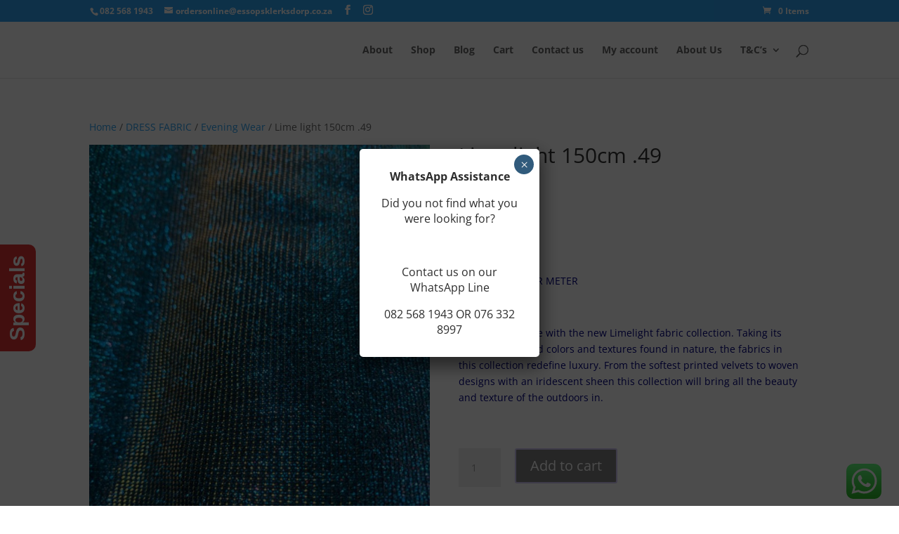

--- FILE ---
content_type: text/html; charset=utf-8
request_url: https://www.google.com/recaptcha/api2/anchor?ar=1&k=6Lf4BOUZAAAAAEWUZbHxQrXaooDfIRXopD5qAluL&co=aHR0cHM6Ly9lc3NvcHNrbGQuY28uemE6NDQz&hl=en&v=PoyoqOPhxBO7pBk68S4YbpHZ&size=invisible&anchor-ms=20000&execute-ms=30000&cb=rvu3icx6yy6b
body_size: 48784
content:
<!DOCTYPE HTML><html dir="ltr" lang="en"><head><meta http-equiv="Content-Type" content="text/html; charset=UTF-8">
<meta http-equiv="X-UA-Compatible" content="IE=edge">
<title>reCAPTCHA</title>
<style type="text/css">
/* cyrillic-ext */
@font-face {
  font-family: 'Roboto';
  font-style: normal;
  font-weight: 400;
  font-stretch: 100%;
  src: url(//fonts.gstatic.com/s/roboto/v48/KFO7CnqEu92Fr1ME7kSn66aGLdTylUAMa3GUBHMdazTgWw.woff2) format('woff2');
  unicode-range: U+0460-052F, U+1C80-1C8A, U+20B4, U+2DE0-2DFF, U+A640-A69F, U+FE2E-FE2F;
}
/* cyrillic */
@font-face {
  font-family: 'Roboto';
  font-style: normal;
  font-weight: 400;
  font-stretch: 100%;
  src: url(//fonts.gstatic.com/s/roboto/v48/KFO7CnqEu92Fr1ME7kSn66aGLdTylUAMa3iUBHMdazTgWw.woff2) format('woff2');
  unicode-range: U+0301, U+0400-045F, U+0490-0491, U+04B0-04B1, U+2116;
}
/* greek-ext */
@font-face {
  font-family: 'Roboto';
  font-style: normal;
  font-weight: 400;
  font-stretch: 100%;
  src: url(//fonts.gstatic.com/s/roboto/v48/KFO7CnqEu92Fr1ME7kSn66aGLdTylUAMa3CUBHMdazTgWw.woff2) format('woff2');
  unicode-range: U+1F00-1FFF;
}
/* greek */
@font-face {
  font-family: 'Roboto';
  font-style: normal;
  font-weight: 400;
  font-stretch: 100%;
  src: url(//fonts.gstatic.com/s/roboto/v48/KFO7CnqEu92Fr1ME7kSn66aGLdTylUAMa3-UBHMdazTgWw.woff2) format('woff2');
  unicode-range: U+0370-0377, U+037A-037F, U+0384-038A, U+038C, U+038E-03A1, U+03A3-03FF;
}
/* math */
@font-face {
  font-family: 'Roboto';
  font-style: normal;
  font-weight: 400;
  font-stretch: 100%;
  src: url(//fonts.gstatic.com/s/roboto/v48/KFO7CnqEu92Fr1ME7kSn66aGLdTylUAMawCUBHMdazTgWw.woff2) format('woff2');
  unicode-range: U+0302-0303, U+0305, U+0307-0308, U+0310, U+0312, U+0315, U+031A, U+0326-0327, U+032C, U+032F-0330, U+0332-0333, U+0338, U+033A, U+0346, U+034D, U+0391-03A1, U+03A3-03A9, U+03B1-03C9, U+03D1, U+03D5-03D6, U+03F0-03F1, U+03F4-03F5, U+2016-2017, U+2034-2038, U+203C, U+2040, U+2043, U+2047, U+2050, U+2057, U+205F, U+2070-2071, U+2074-208E, U+2090-209C, U+20D0-20DC, U+20E1, U+20E5-20EF, U+2100-2112, U+2114-2115, U+2117-2121, U+2123-214F, U+2190, U+2192, U+2194-21AE, U+21B0-21E5, U+21F1-21F2, U+21F4-2211, U+2213-2214, U+2216-22FF, U+2308-230B, U+2310, U+2319, U+231C-2321, U+2336-237A, U+237C, U+2395, U+239B-23B7, U+23D0, U+23DC-23E1, U+2474-2475, U+25AF, U+25B3, U+25B7, U+25BD, U+25C1, U+25CA, U+25CC, U+25FB, U+266D-266F, U+27C0-27FF, U+2900-2AFF, U+2B0E-2B11, U+2B30-2B4C, U+2BFE, U+3030, U+FF5B, U+FF5D, U+1D400-1D7FF, U+1EE00-1EEFF;
}
/* symbols */
@font-face {
  font-family: 'Roboto';
  font-style: normal;
  font-weight: 400;
  font-stretch: 100%;
  src: url(//fonts.gstatic.com/s/roboto/v48/KFO7CnqEu92Fr1ME7kSn66aGLdTylUAMaxKUBHMdazTgWw.woff2) format('woff2');
  unicode-range: U+0001-000C, U+000E-001F, U+007F-009F, U+20DD-20E0, U+20E2-20E4, U+2150-218F, U+2190, U+2192, U+2194-2199, U+21AF, U+21E6-21F0, U+21F3, U+2218-2219, U+2299, U+22C4-22C6, U+2300-243F, U+2440-244A, U+2460-24FF, U+25A0-27BF, U+2800-28FF, U+2921-2922, U+2981, U+29BF, U+29EB, U+2B00-2BFF, U+4DC0-4DFF, U+FFF9-FFFB, U+10140-1018E, U+10190-1019C, U+101A0, U+101D0-101FD, U+102E0-102FB, U+10E60-10E7E, U+1D2C0-1D2D3, U+1D2E0-1D37F, U+1F000-1F0FF, U+1F100-1F1AD, U+1F1E6-1F1FF, U+1F30D-1F30F, U+1F315, U+1F31C, U+1F31E, U+1F320-1F32C, U+1F336, U+1F378, U+1F37D, U+1F382, U+1F393-1F39F, U+1F3A7-1F3A8, U+1F3AC-1F3AF, U+1F3C2, U+1F3C4-1F3C6, U+1F3CA-1F3CE, U+1F3D4-1F3E0, U+1F3ED, U+1F3F1-1F3F3, U+1F3F5-1F3F7, U+1F408, U+1F415, U+1F41F, U+1F426, U+1F43F, U+1F441-1F442, U+1F444, U+1F446-1F449, U+1F44C-1F44E, U+1F453, U+1F46A, U+1F47D, U+1F4A3, U+1F4B0, U+1F4B3, U+1F4B9, U+1F4BB, U+1F4BF, U+1F4C8-1F4CB, U+1F4D6, U+1F4DA, U+1F4DF, U+1F4E3-1F4E6, U+1F4EA-1F4ED, U+1F4F7, U+1F4F9-1F4FB, U+1F4FD-1F4FE, U+1F503, U+1F507-1F50B, U+1F50D, U+1F512-1F513, U+1F53E-1F54A, U+1F54F-1F5FA, U+1F610, U+1F650-1F67F, U+1F687, U+1F68D, U+1F691, U+1F694, U+1F698, U+1F6AD, U+1F6B2, U+1F6B9-1F6BA, U+1F6BC, U+1F6C6-1F6CF, U+1F6D3-1F6D7, U+1F6E0-1F6EA, U+1F6F0-1F6F3, U+1F6F7-1F6FC, U+1F700-1F7FF, U+1F800-1F80B, U+1F810-1F847, U+1F850-1F859, U+1F860-1F887, U+1F890-1F8AD, U+1F8B0-1F8BB, U+1F8C0-1F8C1, U+1F900-1F90B, U+1F93B, U+1F946, U+1F984, U+1F996, U+1F9E9, U+1FA00-1FA6F, U+1FA70-1FA7C, U+1FA80-1FA89, U+1FA8F-1FAC6, U+1FACE-1FADC, U+1FADF-1FAE9, U+1FAF0-1FAF8, U+1FB00-1FBFF;
}
/* vietnamese */
@font-face {
  font-family: 'Roboto';
  font-style: normal;
  font-weight: 400;
  font-stretch: 100%;
  src: url(//fonts.gstatic.com/s/roboto/v48/KFO7CnqEu92Fr1ME7kSn66aGLdTylUAMa3OUBHMdazTgWw.woff2) format('woff2');
  unicode-range: U+0102-0103, U+0110-0111, U+0128-0129, U+0168-0169, U+01A0-01A1, U+01AF-01B0, U+0300-0301, U+0303-0304, U+0308-0309, U+0323, U+0329, U+1EA0-1EF9, U+20AB;
}
/* latin-ext */
@font-face {
  font-family: 'Roboto';
  font-style: normal;
  font-weight: 400;
  font-stretch: 100%;
  src: url(//fonts.gstatic.com/s/roboto/v48/KFO7CnqEu92Fr1ME7kSn66aGLdTylUAMa3KUBHMdazTgWw.woff2) format('woff2');
  unicode-range: U+0100-02BA, U+02BD-02C5, U+02C7-02CC, U+02CE-02D7, U+02DD-02FF, U+0304, U+0308, U+0329, U+1D00-1DBF, U+1E00-1E9F, U+1EF2-1EFF, U+2020, U+20A0-20AB, U+20AD-20C0, U+2113, U+2C60-2C7F, U+A720-A7FF;
}
/* latin */
@font-face {
  font-family: 'Roboto';
  font-style: normal;
  font-weight: 400;
  font-stretch: 100%;
  src: url(//fonts.gstatic.com/s/roboto/v48/KFO7CnqEu92Fr1ME7kSn66aGLdTylUAMa3yUBHMdazQ.woff2) format('woff2');
  unicode-range: U+0000-00FF, U+0131, U+0152-0153, U+02BB-02BC, U+02C6, U+02DA, U+02DC, U+0304, U+0308, U+0329, U+2000-206F, U+20AC, U+2122, U+2191, U+2193, U+2212, U+2215, U+FEFF, U+FFFD;
}
/* cyrillic-ext */
@font-face {
  font-family: 'Roboto';
  font-style: normal;
  font-weight: 500;
  font-stretch: 100%;
  src: url(//fonts.gstatic.com/s/roboto/v48/KFO7CnqEu92Fr1ME7kSn66aGLdTylUAMa3GUBHMdazTgWw.woff2) format('woff2');
  unicode-range: U+0460-052F, U+1C80-1C8A, U+20B4, U+2DE0-2DFF, U+A640-A69F, U+FE2E-FE2F;
}
/* cyrillic */
@font-face {
  font-family: 'Roboto';
  font-style: normal;
  font-weight: 500;
  font-stretch: 100%;
  src: url(//fonts.gstatic.com/s/roboto/v48/KFO7CnqEu92Fr1ME7kSn66aGLdTylUAMa3iUBHMdazTgWw.woff2) format('woff2');
  unicode-range: U+0301, U+0400-045F, U+0490-0491, U+04B0-04B1, U+2116;
}
/* greek-ext */
@font-face {
  font-family: 'Roboto';
  font-style: normal;
  font-weight: 500;
  font-stretch: 100%;
  src: url(//fonts.gstatic.com/s/roboto/v48/KFO7CnqEu92Fr1ME7kSn66aGLdTylUAMa3CUBHMdazTgWw.woff2) format('woff2');
  unicode-range: U+1F00-1FFF;
}
/* greek */
@font-face {
  font-family: 'Roboto';
  font-style: normal;
  font-weight: 500;
  font-stretch: 100%;
  src: url(//fonts.gstatic.com/s/roboto/v48/KFO7CnqEu92Fr1ME7kSn66aGLdTylUAMa3-UBHMdazTgWw.woff2) format('woff2');
  unicode-range: U+0370-0377, U+037A-037F, U+0384-038A, U+038C, U+038E-03A1, U+03A3-03FF;
}
/* math */
@font-face {
  font-family: 'Roboto';
  font-style: normal;
  font-weight: 500;
  font-stretch: 100%;
  src: url(//fonts.gstatic.com/s/roboto/v48/KFO7CnqEu92Fr1ME7kSn66aGLdTylUAMawCUBHMdazTgWw.woff2) format('woff2');
  unicode-range: U+0302-0303, U+0305, U+0307-0308, U+0310, U+0312, U+0315, U+031A, U+0326-0327, U+032C, U+032F-0330, U+0332-0333, U+0338, U+033A, U+0346, U+034D, U+0391-03A1, U+03A3-03A9, U+03B1-03C9, U+03D1, U+03D5-03D6, U+03F0-03F1, U+03F4-03F5, U+2016-2017, U+2034-2038, U+203C, U+2040, U+2043, U+2047, U+2050, U+2057, U+205F, U+2070-2071, U+2074-208E, U+2090-209C, U+20D0-20DC, U+20E1, U+20E5-20EF, U+2100-2112, U+2114-2115, U+2117-2121, U+2123-214F, U+2190, U+2192, U+2194-21AE, U+21B0-21E5, U+21F1-21F2, U+21F4-2211, U+2213-2214, U+2216-22FF, U+2308-230B, U+2310, U+2319, U+231C-2321, U+2336-237A, U+237C, U+2395, U+239B-23B7, U+23D0, U+23DC-23E1, U+2474-2475, U+25AF, U+25B3, U+25B7, U+25BD, U+25C1, U+25CA, U+25CC, U+25FB, U+266D-266F, U+27C0-27FF, U+2900-2AFF, U+2B0E-2B11, U+2B30-2B4C, U+2BFE, U+3030, U+FF5B, U+FF5D, U+1D400-1D7FF, U+1EE00-1EEFF;
}
/* symbols */
@font-face {
  font-family: 'Roboto';
  font-style: normal;
  font-weight: 500;
  font-stretch: 100%;
  src: url(//fonts.gstatic.com/s/roboto/v48/KFO7CnqEu92Fr1ME7kSn66aGLdTylUAMaxKUBHMdazTgWw.woff2) format('woff2');
  unicode-range: U+0001-000C, U+000E-001F, U+007F-009F, U+20DD-20E0, U+20E2-20E4, U+2150-218F, U+2190, U+2192, U+2194-2199, U+21AF, U+21E6-21F0, U+21F3, U+2218-2219, U+2299, U+22C4-22C6, U+2300-243F, U+2440-244A, U+2460-24FF, U+25A0-27BF, U+2800-28FF, U+2921-2922, U+2981, U+29BF, U+29EB, U+2B00-2BFF, U+4DC0-4DFF, U+FFF9-FFFB, U+10140-1018E, U+10190-1019C, U+101A0, U+101D0-101FD, U+102E0-102FB, U+10E60-10E7E, U+1D2C0-1D2D3, U+1D2E0-1D37F, U+1F000-1F0FF, U+1F100-1F1AD, U+1F1E6-1F1FF, U+1F30D-1F30F, U+1F315, U+1F31C, U+1F31E, U+1F320-1F32C, U+1F336, U+1F378, U+1F37D, U+1F382, U+1F393-1F39F, U+1F3A7-1F3A8, U+1F3AC-1F3AF, U+1F3C2, U+1F3C4-1F3C6, U+1F3CA-1F3CE, U+1F3D4-1F3E0, U+1F3ED, U+1F3F1-1F3F3, U+1F3F5-1F3F7, U+1F408, U+1F415, U+1F41F, U+1F426, U+1F43F, U+1F441-1F442, U+1F444, U+1F446-1F449, U+1F44C-1F44E, U+1F453, U+1F46A, U+1F47D, U+1F4A3, U+1F4B0, U+1F4B3, U+1F4B9, U+1F4BB, U+1F4BF, U+1F4C8-1F4CB, U+1F4D6, U+1F4DA, U+1F4DF, U+1F4E3-1F4E6, U+1F4EA-1F4ED, U+1F4F7, U+1F4F9-1F4FB, U+1F4FD-1F4FE, U+1F503, U+1F507-1F50B, U+1F50D, U+1F512-1F513, U+1F53E-1F54A, U+1F54F-1F5FA, U+1F610, U+1F650-1F67F, U+1F687, U+1F68D, U+1F691, U+1F694, U+1F698, U+1F6AD, U+1F6B2, U+1F6B9-1F6BA, U+1F6BC, U+1F6C6-1F6CF, U+1F6D3-1F6D7, U+1F6E0-1F6EA, U+1F6F0-1F6F3, U+1F6F7-1F6FC, U+1F700-1F7FF, U+1F800-1F80B, U+1F810-1F847, U+1F850-1F859, U+1F860-1F887, U+1F890-1F8AD, U+1F8B0-1F8BB, U+1F8C0-1F8C1, U+1F900-1F90B, U+1F93B, U+1F946, U+1F984, U+1F996, U+1F9E9, U+1FA00-1FA6F, U+1FA70-1FA7C, U+1FA80-1FA89, U+1FA8F-1FAC6, U+1FACE-1FADC, U+1FADF-1FAE9, U+1FAF0-1FAF8, U+1FB00-1FBFF;
}
/* vietnamese */
@font-face {
  font-family: 'Roboto';
  font-style: normal;
  font-weight: 500;
  font-stretch: 100%;
  src: url(//fonts.gstatic.com/s/roboto/v48/KFO7CnqEu92Fr1ME7kSn66aGLdTylUAMa3OUBHMdazTgWw.woff2) format('woff2');
  unicode-range: U+0102-0103, U+0110-0111, U+0128-0129, U+0168-0169, U+01A0-01A1, U+01AF-01B0, U+0300-0301, U+0303-0304, U+0308-0309, U+0323, U+0329, U+1EA0-1EF9, U+20AB;
}
/* latin-ext */
@font-face {
  font-family: 'Roboto';
  font-style: normal;
  font-weight: 500;
  font-stretch: 100%;
  src: url(//fonts.gstatic.com/s/roboto/v48/KFO7CnqEu92Fr1ME7kSn66aGLdTylUAMa3KUBHMdazTgWw.woff2) format('woff2');
  unicode-range: U+0100-02BA, U+02BD-02C5, U+02C7-02CC, U+02CE-02D7, U+02DD-02FF, U+0304, U+0308, U+0329, U+1D00-1DBF, U+1E00-1E9F, U+1EF2-1EFF, U+2020, U+20A0-20AB, U+20AD-20C0, U+2113, U+2C60-2C7F, U+A720-A7FF;
}
/* latin */
@font-face {
  font-family: 'Roboto';
  font-style: normal;
  font-weight: 500;
  font-stretch: 100%;
  src: url(//fonts.gstatic.com/s/roboto/v48/KFO7CnqEu92Fr1ME7kSn66aGLdTylUAMa3yUBHMdazQ.woff2) format('woff2');
  unicode-range: U+0000-00FF, U+0131, U+0152-0153, U+02BB-02BC, U+02C6, U+02DA, U+02DC, U+0304, U+0308, U+0329, U+2000-206F, U+20AC, U+2122, U+2191, U+2193, U+2212, U+2215, U+FEFF, U+FFFD;
}
/* cyrillic-ext */
@font-face {
  font-family: 'Roboto';
  font-style: normal;
  font-weight: 900;
  font-stretch: 100%;
  src: url(//fonts.gstatic.com/s/roboto/v48/KFO7CnqEu92Fr1ME7kSn66aGLdTylUAMa3GUBHMdazTgWw.woff2) format('woff2');
  unicode-range: U+0460-052F, U+1C80-1C8A, U+20B4, U+2DE0-2DFF, U+A640-A69F, U+FE2E-FE2F;
}
/* cyrillic */
@font-face {
  font-family: 'Roboto';
  font-style: normal;
  font-weight: 900;
  font-stretch: 100%;
  src: url(//fonts.gstatic.com/s/roboto/v48/KFO7CnqEu92Fr1ME7kSn66aGLdTylUAMa3iUBHMdazTgWw.woff2) format('woff2');
  unicode-range: U+0301, U+0400-045F, U+0490-0491, U+04B0-04B1, U+2116;
}
/* greek-ext */
@font-face {
  font-family: 'Roboto';
  font-style: normal;
  font-weight: 900;
  font-stretch: 100%;
  src: url(//fonts.gstatic.com/s/roboto/v48/KFO7CnqEu92Fr1ME7kSn66aGLdTylUAMa3CUBHMdazTgWw.woff2) format('woff2');
  unicode-range: U+1F00-1FFF;
}
/* greek */
@font-face {
  font-family: 'Roboto';
  font-style: normal;
  font-weight: 900;
  font-stretch: 100%;
  src: url(//fonts.gstatic.com/s/roboto/v48/KFO7CnqEu92Fr1ME7kSn66aGLdTylUAMa3-UBHMdazTgWw.woff2) format('woff2');
  unicode-range: U+0370-0377, U+037A-037F, U+0384-038A, U+038C, U+038E-03A1, U+03A3-03FF;
}
/* math */
@font-face {
  font-family: 'Roboto';
  font-style: normal;
  font-weight: 900;
  font-stretch: 100%;
  src: url(//fonts.gstatic.com/s/roboto/v48/KFO7CnqEu92Fr1ME7kSn66aGLdTylUAMawCUBHMdazTgWw.woff2) format('woff2');
  unicode-range: U+0302-0303, U+0305, U+0307-0308, U+0310, U+0312, U+0315, U+031A, U+0326-0327, U+032C, U+032F-0330, U+0332-0333, U+0338, U+033A, U+0346, U+034D, U+0391-03A1, U+03A3-03A9, U+03B1-03C9, U+03D1, U+03D5-03D6, U+03F0-03F1, U+03F4-03F5, U+2016-2017, U+2034-2038, U+203C, U+2040, U+2043, U+2047, U+2050, U+2057, U+205F, U+2070-2071, U+2074-208E, U+2090-209C, U+20D0-20DC, U+20E1, U+20E5-20EF, U+2100-2112, U+2114-2115, U+2117-2121, U+2123-214F, U+2190, U+2192, U+2194-21AE, U+21B0-21E5, U+21F1-21F2, U+21F4-2211, U+2213-2214, U+2216-22FF, U+2308-230B, U+2310, U+2319, U+231C-2321, U+2336-237A, U+237C, U+2395, U+239B-23B7, U+23D0, U+23DC-23E1, U+2474-2475, U+25AF, U+25B3, U+25B7, U+25BD, U+25C1, U+25CA, U+25CC, U+25FB, U+266D-266F, U+27C0-27FF, U+2900-2AFF, U+2B0E-2B11, U+2B30-2B4C, U+2BFE, U+3030, U+FF5B, U+FF5D, U+1D400-1D7FF, U+1EE00-1EEFF;
}
/* symbols */
@font-face {
  font-family: 'Roboto';
  font-style: normal;
  font-weight: 900;
  font-stretch: 100%;
  src: url(//fonts.gstatic.com/s/roboto/v48/KFO7CnqEu92Fr1ME7kSn66aGLdTylUAMaxKUBHMdazTgWw.woff2) format('woff2');
  unicode-range: U+0001-000C, U+000E-001F, U+007F-009F, U+20DD-20E0, U+20E2-20E4, U+2150-218F, U+2190, U+2192, U+2194-2199, U+21AF, U+21E6-21F0, U+21F3, U+2218-2219, U+2299, U+22C4-22C6, U+2300-243F, U+2440-244A, U+2460-24FF, U+25A0-27BF, U+2800-28FF, U+2921-2922, U+2981, U+29BF, U+29EB, U+2B00-2BFF, U+4DC0-4DFF, U+FFF9-FFFB, U+10140-1018E, U+10190-1019C, U+101A0, U+101D0-101FD, U+102E0-102FB, U+10E60-10E7E, U+1D2C0-1D2D3, U+1D2E0-1D37F, U+1F000-1F0FF, U+1F100-1F1AD, U+1F1E6-1F1FF, U+1F30D-1F30F, U+1F315, U+1F31C, U+1F31E, U+1F320-1F32C, U+1F336, U+1F378, U+1F37D, U+1F382, U+1F393-1F39F, U+1F3A7-1F3A8, U+1F3AC-1F3AF, U+1F3C2, U+1F3C4-1F3C6, U+1F3CA-1F3CE, U+1F3D4-1F3E0, U+1F3ED, U+1F3F1-1F3F3, U+1F3F5-1F3F7, U+1F408, U+1F415, U+1F41F, U+1F426, U+1F43F, U+1F441-1F442, U+1F444, U+1F446-1F449, U+1F44C-1F44E, U+1F453, U+1F46A, U+1F47D, U+1F4A3, U+1F4B0, U+1F4B3, U+1F4B9, U+1F4BB, U+1F4BF, U+1F4C8-1F4CB, U+1F4D6, U+1F4DA, U+1F4DF, U+1F4E3-1F4E6, U+1F4EA-1F4ED, U+1F4F7, U+1F4F9-1F4FB, U+1F4FD-1F4FE, U+1F503, U+1F507-1F50B, U+1F50D, U+1F512-1F513, U+1F53E-1F54A, U+1F54F-1F5FA, U+1F610, U+1F650-1F67F, U+1F687, U+1F68D, U+1F691, U+1F694, U+1F698, U+1F6AD, U+1F6B2, U+1F6B9-1F6BA, U+1F6BC, U+1F6C6-1F6CF, U+1F6D3-1F6D7, U+1F6E0-1F6EA, U+1F6F0-1F6F3, U+1F6F7-1F6FC, U+1F700-1F7FF, U+1F800-1F80B, U+1F810-1F847, U+1F850-1F859, U+1F860-1F887, U+1F890-1F8AD, U+1F8B0-1F8BB, U+1F8C0-1F8C1, U+1F900-1F90B, U+1F93B, U+1F946, U+1F984, U+1F996, U+1F9E9, U+1FA00-1FA6F, U+1FA70-1FA7C, U+1FA80-1FA89, U+1FA8F-1FAC6, U+1FACE-1FADC, U+1FADF-1FAE9, U+1FAF0-1FAF8, U+1FB00-1FBFF;
}
/* vietnamese */
@font-face {
  font-family: 'Roboto';
  font-style: normal;
  font-weight: 900;
  font-stretch: 100%;
  src: url(//fonts.gstatic.com/s/roboto/v48/KFO7CnqEu92Fr1ME7kSn66aGLdTylUAMa3OUBHMdazTgWw.woff2) format('woff2');
  unicode-range: U+0102-0103, U+0110-0111, U+0128-0129, U+0168-0169, U+01A0-01A1, U+01AF-01B0, U+0300-0301, U+0303-0304, U+0308-0309, U+0323, U+0329, U+1EA0-1EF9, U+20AB;
}
/* latin-ext */
@font-face {
  font-family: 'Roboto';
  font-style: normal;
  font-weight: 900;
  font-stretch: 100%;
  src: url(//fonts.gstatic.com/s/roboto/v48/KFO7CnqEu92Fr1ME7kSn66aGLdTylUAMa3KUBHMdazTgWw.woff2) format('woff2');
  unicode-range: U+0100-02BA, U+02BD-02C5, U+02C7-02CC, U+02CE-02D7, U+02DD-02FF, U+0304, U+0308, U+0329, U+1D00-1DBF, U+1E00-1E9F, U+1EF2-1EFF, U+2020, U+20A0-20AB, U+20AD-20C0, U+2113, U+2C60-2C7F, U+A720-A7FF;
}
/* latin */
@font-face {
  font-family: 'Roboto';
  font-style: normal;
  font-weight: 900;
  font-stretch: 100%;
  src: url(//fonts.gstatic.com/s/roboto/v48/KFO7CnqEu92Fr1ME7kSn66aGLdTylUAMa3yUBHMdazQ.woff2) format('woff2');
  unicode-range: U+0000-00FF, U+0131, U+0152-0153, U+02BB-02BC, U+02C6, U+02DA, U+02DC, U+0304, U+0308, U+0329, U+2000-206F, U+20AC, U+2122, U+2191, U+2193, U+2212, U+2215, U+FEFF, U+FFFD;
}

</style>
<link rel="stylesheet" type="text/css" href="https://www.gstatic.com/recaptcha/releases/PoyoqOPhxBO7pBk68S4YbpHZ/styles__ltr.css">
<script nonce="NeBN6_Vp8Rym1PHxAm0MUQ" type="text/javascript">window['__recaptcha_api'] = 'https://www.google.com/recaptcha/api2/';</script>
<script type="text/javascript" src="https://www.gstatic.com/recaptcha/releases/PoyoqOPhxBO7pBk68S4YbpHZ/recaptcha__en.js" nonce="NeBN6_Vp8Rym1PHxAm0MUQ">
      
    </script></head>
<body><div id="rc-anchor-alert" class="rc-anchor-alert"></div>
<input type="hidden" id="recaptcha-token" value="[base64]">
<script type="text/javascript" nonce="NeBN6_Vp8Rym1PHxAm0MUQ">
      recaptcha.anchor.Main.init("[\x22ainput\x22,[\x22bgdata\x22,\x22\x22,\[base64]/[base64]/bmV3IFpbdF0obVswXSk6Sz09Mj9uZXcgWlt0XShtWzBdLG1bMV0pOks9PTM/bmV3IFpbdF0obVswXSxtWzFdLG1bMl0pOks9PTQ/[base64]/[base64]/[base64]/[base64]/[base64]/[base64]/[base64]/[base64]/[base64]/[base64]/[base64]/[base64]/[base64]/[base64]\\u003d\\u003d\x22,\[base64]\\u003d\x22,\[base64]/DvMOfZsKKw5HDjABVVWDCo2kewp9iw6HClW95QAhjwqfCqjsSUFYlAcO3DcOnw5kYw7TDhgjDg3ZVw7/DuDU3w4XCjTsEPcO1wpVCw4DDv8Oew5zCosKzD8Oqw4fDmUMfw5Fow4B8DsK6JMKAwpA7ZMOTwooxwr4BSMOEw4Y4FxTDg8OOwp8bw4wiTMKdMcOIwrrCt8OIWR1aWD/CuTrCpzbDnMK2SMO9wp7CgMOlBAINNw/CnzwyFzZOMsKAw5sHwrQnRVAeJsOCwrACR8Ozwp53XsOqw703w6nCgxzChBpeHcKYwpLCs8Kbw47DucOsw5/[base64]/CpgPCsMOfwpcWdcKbLS/[base64]/CqQ3DgMOsJArCijvDs8K3f8KtJ3IvflZENmnCgMKqw4UwwqV0PhFrw4nCkcKKw4bDlsKKw4PCghYjOcOBMj3DgAZkw7vCgcOPRMOpwqfDqT3Dj8KRwqRzJcKlwqfDl8OdeSgiUcKUw6/[base64]/Cr1F3KlNlecOVdR3Cu8O4wprDqHMRJMOCSXzDuCPDvMKtZ1FpwqhdAS7CnlILw5nDqgzDpcKEUw7Cq8OAw4UjTsOUNsOXbEDCpREowqDDoDfCrcKlw4PDkcK6AEh6wqhAw4YDHcKqO8OUwrPCjk5vw4TDjRBlw5DDqXTCqFZnwqYca8O1YMKYwpkUcTrDlzY2AMK4G0/ChcOKwpVowrh5w5k9wqrDgsKNw73DgQvDpi1QO8OFek56U3rDlVh5wovCqSzCicOtMRcXw6M5dXx2w47CksOiC2LCqGE3f8OULMK3IsKMTsOTwpBVwpfCjw8rElHChULDuHHCsV5LBsKzw7hzX8O5Bmoyw4DDj8KLMUdjXcOZO8K7wq3CpjvCuVwvMVhMwrvChkfDnU/DgnxdHR9pw7vDpxLDjcOww7Fyw59xeiNEw408DkZLPsOTw7Mcw4Afw4t5wqrDosKYwo3DhkXDp2fDtMOVN2dJHVnDg8O4w7zCr2zDvHBJXCzCjMOQR8OWwrE/esOYwqjCs8KEAsOoIsO3wrBywpxJw5VMwovCkUvCiUgyZcKQw7taw7UTDHJvwpsEwo3DhsKuwqnDsxllfsKkw7/CrGNrwrnDoMORe8KKVD/CiRTDlGHCjsKkUWfDnMOJacODw6gcSBAYcRLDvMOjfm3DnEklfwYBdQ/CpGPDosOyLMOTJ8KccEjDvTjChhjDrUocwpAtQsOrVcOVwqnCo38USX7CvsKvMiNEw6h1w7kLw4g4BAIAwrxjG0vCvg/[base64]/DoCB+DiltJV3Dq8OYLmPDjsKQOcK5MktLEcKdw4RSbMK/w4F9w5DCvDDClsKZREPCkDDDoHDDh8KEw6F1f8K5wqnDmcOKFcO1w7PDrcOiwoBywqXDo8OiEicUw6HDskU0TSPCvcOpAsOXJyMKaMK3O8KXYGUaw7gmJDrCvjXDu3/ClsKpIcO4NMONw5xafmZ5w5FyNcOWXyYKairCoMOGw6INF0xqwotqwpbDpxfDpMOUw5nDvGEeJTswfEk5w7J0wq1Rw40vD8OxccOsSsKddnw/Yg/Cn3A+esOCfj4FwqPCkiFDwofDoU7CuErDmMKNwrnCuMOpMcOKTcKoAnTDry/[base64]/DusO7w4skw5BMIxUhaMKidMK9w7fDuMOXw6nCs8Knw4jCq33CtsK6wqEFQzfCuEzDosKbfsKYwr/[base64]/wqPDg13DrQPCucOMw4LDpS7DocKMHATDq0tJwq8ia8O6JVTDvwbCq3VqAsOsEQDCgjpCw6XCuw81w5/[base64]/[base64]/w7R+csKIw5BPUMOcGMK/wqvDscKQwq/[base64]/DlA7ChEBLLsO/w4PDh8Oew5jDu8ObKcOiw5XCtybCu8K7wqfDoW8JGcOEwo0xw4Y9wqVXwooQwrZzwoxyGkZoO8KTWsODw6oRVMKBwpzCq8KBw5HDvcOkP8KeHjLDn8KwZQt1KcOBXDTCt8KneMKJHQdwVcKWCGMswpjDmWQtC8Kvw5YUw5DCpMKXwqjCr8K4w6nCmj/CvgbCj8OzC3UCRQZ/wrPCqV7CiBzCkwXDs8KBwocWwqwdw6JoRHJoehbCpnkyw7AEw7h/[base64]/w7ZMwoTDpcKtwoXDj3zCjTIiwoY3ecKEwrvDocK1w6LCiBoSwrJnKsKMwovCkcOkelRvwpoKBMOvYsO/w5wafG/DohwAw4XCiMKFfW0AcHHCm8KpCsOKwqrDuMK3I8K8w68BHcORUmzDm1vDrMKVYMO0w7vCpMKdwp5KeDwBw4B8bjzDrsOTw75BASPCvzLCiMKLw5x9VCpYwpXDpF15wpgYIAfDusOnw73Cg3N3w6tMwp/CggvCrgtkw5PCmGzDi8K2wqEBQMKSw77DgmzCvzzDgsO7wr93SlkewooawpE4XcOeL8KLwpTCqzTCj0rCusKjWyIqW8KNwrbCuMOSwrjDucKjChgBAiLDoC/CvMKffywGOcKUUcOFw7DDvMOpIcKYw60pYMKrwqJaNcOSw7nDlRxrw5HDtcKEfMO/w7g5wqt5w5fCg8OuScKWw5Maw5LDtMO1DlDDjF5Ew5vClcKCGiHCkhrCkMKjX8OyCBTDgsKgRcO0LCgwwoIUHcO+dVN/wqktb3wsw5sXw5pqL8KJGMORw7VvenTDj0vCoSERwpbDqcKKwqMVWsKew47CtyfDuXXDmnBFP8KDw4LCizrCl8OpGcKnHcO7w5suwqZpDW1HPnHCscOmHhfDrsOzwqzCrsK2IW0LQsK/wqgZw5LDpVllNFpowqozwpAlJ0QPRcKiwqk2VlTCl27CiQgjwrfDk8Oyw5s3w7fDqQJRw5/[base64]/w4TCnMKfBsO+w4jCmBIBwqN1w6wCRRFYw4vDpsKuw7rDkB7Cn8OtNcKiwppiA8Omw6dcQUjDlcOfwo7Cm0fCnMKUdMOfw4vDqR7CisKQwq0/wp/[base64]/CqcKYOnXCnEbCiTHDsMKdwqIowqYwYcOAw5rDgcOUw60Lw5hwJ8ObFxs7wo8MKV7Di8OlD8OWw6fCtT04EB7DmlTDt8KVw5DCuMOCwq7DtHc/w5XDk2XCmsOrw68hwqHCoRh5CcKqOsKJw4zCmsOPLwPCskpLw6TDocOWw61xw4PDjmrDi8K2AnQLClIbLW5hacKgw7jDr0ZMRMKiw5A4IsOCd0PCrsOCwqDCm8O2wrViDG95Unw0DA4xccOIw6QMMl/ChcORA8Oew7Q3XQrDnCPCrQDCucKjwr3ChHxHVXg/w7VfcyjDnQ1Swq0AI8KnwrXDt1DDpcO2w6Nyw6fCrMO2V8OxPFvDkcKnw4jDmcKyD8OYw63CucKLw6UlwoIGwrR0wpLCv8Osw7IHwqHDusK7wo/DiTwARMK3SMK6bzLDmHUiwpbCkGJzwrXDmRcyw4Q6w7rCrFvDv2ZyVMKNw69cacO+HMKuQ8KDw7ISwofCqC7ChMKaInRkTDLDqULDtgVEwrVSb8ODQ3h3Q8O8wrnDgE5Owqd0wpvCnBtCw5TDvWZRUjnCnsOLwqxiRsOUw67CnsOZwrxdAw/CtHITHSwuCcOjKVxZQFLClcOARjt5YE9Pw5DCoMOxwpzDvMOlf01MIMKXw44nwr8Yw6HDu8KHODDDmTpoQcOpXzzCkcKoFgPDvMO5cMK2w4V8wpvDmB/Dtg/CgADCrjvChAPDksK6KhUAw64pw4soPMOCSMKtOT9xMRHChCbDshbDiUXDh2bDlMKvwpxRwqLCgsKwE1fDgw3ClMKHfi3ClEbDhsKCw7kADcKQHlQxw5LCjmPDpwnDo8KrB8OJwpbDpyM2UH7ChA/Dln/Ckg4xeTzCscKzwpxVw6DCvcK3WzPCjzsaGnPDk8KewrLDiVHCuMOxDA3Dh8OMGiNqw6l1wonCo8KwU1HDssKzNB9eWMKbIxHDsDTDtcOmN0nCsRUWIcKSw6fCrMKmccOQw6/[base64]/OhpUKj/[base64]/[base64]/DriFKwr9uw63CqR9yw4TCqhh+OFPCgAUXQ0DDkx8gw6jCvMOIDcKNwq3Cu8K9AcKXDMKVw7hVw4BkwqbCqBXCgCoTwoDCtSNlwqbDrArDg8K0YsONWis1AMO/IzkfwpLCvMOUw4ZwRsKxXjbCkyLCj2nCn8KWNxNScsO7w7vCjQTCncO8wp7Dl31vfH3CqMOfw5DCiMO9wrTCkBNrwrDDlsOxwqt8w7onw6MEG0kAw7TDpcKmPC3Dp8OXczXCkGTDj8OmN1J0wqoEwpYew4Zlw47DuCgJw4UdNMOdw6pwwp/DlQl8YcOWwrzCocOMEcOyaiAkcVQ7cC/CtcOHfsKqHcOKw75yccOuXMOmYcKwE8KUw5bDoQPDmBN5RxvDtcOGUCnDt8Oww5fCmcOQWgHDqMOMWXFyWQjDoEQDwo7CkcKtZ8O4dsOfw7/DixjCnXJxw7jDusKqDCrDoEUKahnCtWItE3hvbnbCv0ZPwpAewqssWTIPwoFGNcKsecKwMcO+w6DCrsKjwovDuHvClhI/[base64]/CvsOfEAHCqcKIQE3DghEKwqkVYMKYZsOXPsKDwqwUw7nCnSZfw4UXw40mw5l0wptmXcOhC3l1w7xSwrZuUjPDk8OywqvCmjNZwrlBbsOSworDl8KDYm4vw7LCthnDkgzDn8K9OxEQwqvDsFgfw7/CiSl+aXfDmcO1wqwuwpPCgMOzwps4wo4HCMOMw6LCkWvCtMObw7nCuMO7w6EYw4YiBGbDvCFnwoh4w6ZsAVvCpC0wI8OYShppCA7Ds8KwwpHCnVfCj8OTw7l6GsKXDMK6wpQ1wq/DhMKiTsKEw78Ow69Fw5hhVFfDuwZcw49TwowfwprCqcODP8O5w4LDgyR/[base64]/CosKiBXYkLwcMCnLCrsOrfzzDmz/CpRsjAMOew5PCg8KOJCp4w7Q3wofCsDodVVzClj0fwoZdwpFiakMROsO3wo/ChcK8wps5w5jDjcKKNAnDocOjw5BowqnCl3PCocOmARTCs8Kuw7hNw6gXw4nCtMKewotGw5zCtBnCu8OvwpVBaxPDq8KXPHfCmXxoNR3Ct8OzMMOmRcO6w41KBcKEw7l1RHYmey3Csxt5NT5hw5dvemoXchonG2Q4woYhw7ETwps+wp/Clg4yw4AIw5Z1XcOvw58UDMKaFMOjw5Bsw6tCZUttwrluE8KSwp5lw7jDu1Bgw742TcK3fGpEwp3CscO4TMObwqAQdAcEMsKAPUzDlT5+wrTDjcOzOW3CuzvCucOXGMOuXsK6eMOEwq3Cr3M/wo4wwrPCvXDCscOHM8K4wpDDl8Ofw5sXwpdyw5U7PBXCvsK6A8KsOsOhf2TDqHfDp8KTw4/Dnhg/[base64]/[base64]/Cj8KXwrzClQLClcOiwrDDnMONw6ITwrluOsKSwrDCjMK7OcOnC8O8wrTCoMOUY0nCqhDCp1zDusOlw7xkDh99XMOMwogNc8K+wojDqMKbPhDDmsKMSsOywqTCtcKrX8KgMzA/XDHCkcOfesKheWhNw5TCmwk5OMO5NBVPwp/DucOIFk/CjcKSwolgIcKqMcOxwrYRwq1qPMOOwpobLi4bdBMpM2/DicKAUcKaF0DCqcK1d8KlG3QHwrTDu8OcQ8OdJxTDi8ONwoMZA8KXwqFkw70tTh9QNsOhUknCoADDpMO+P8O/[base64]/w7kQI3zDjx/Ch23ClG/DisOKw5fDv8OJwo3DuTnDgy3Cl8KQwoNbYcKFw5UYwrTCrk1Vw59SQS7Co2nCmcKlw7oYFGjDsyDDpcK4EnnCoQZDHmMIw5Q1AcKSw7LCkMOSScKsJBBLST05wqZuw7nChsOrPQQ0U8Kuw5Uuw5JBBEVUAzfDn8KYVxE/[base64]/[base64]/enB9w6lFTFZ6wonChcOmIcKhESTDiUDChcOow7/CuAZOw4DDs17CtXwHGhfCknp/dwnDqsK1LcO5w6I8w6Exw4cfRTFXIEHCr8KuwrTCoW1gw6XDqB3DpA7Cu8KEw7wPNUkAXcK3w6vDscKPZMOIw5JMw7ciw4VdEsKCwp5Nw70+wq5pBcOrFAlRfMKrw5gvwrvDk8KBwqBxwpnDm1LDvx3CosOUL3F5CsODRMKcB2Yxw5JMwot3w7A/wqMvwqXChQ/Dh8OIM8Ktw55Gw7jCmcKyc8KUw6bDuSZHZSvDrwrCmcKyI8KtJ8O7IRFhw7sdw7LDqmBfwqrDhFNYbcOCbHLDqcO1KcOPO1tKDcOjw4IRw7EkwqfDlQHCgghnw51oZVvCncOBw5XDjsKuwpobez8cw4lRwo7Ct8OVwpI7w7ELwo/CgV8Fw61iw7F/[base64]/Dp8OiECHCp8OYw7rDgcOkwqvCv3vDvcKUCsObE8KnwrHCo8K+w7vCnMKiw5bCksKTwqlEfAQ8wqTDvn3CgBVhUsKKfMKfwprCusO/w5Yuwr7ChMKNw4UrbTYJJShNwqNjw6LDhMOfTMOUHBHCscOWwpfDuMOnDsO9U8OiRsKxXMKMVQ/DoijDoQrDnn/Ct8O1EhTDo37Dm8O6w48Gw5bDsSBrwonDjMKFZ8KjQgFISHUXw65dYcK7w73DtEdVDcKZwr40wq0pTH/Dlm5Jfz8eGjbDt15BOmPDgjbDugdyw43DnzRMw6jClMOJcWdNw6DCusKIw7wSw6Inw6QrS8KmwqXDtzXDjHzDuHlcw6vDiTzClMKIwrQvwoo9bMKHwrbCg8Olwptbw4cBw4DDmRXCm0YSRirCmcOQw5/Ch8OEAcOHw7vDpSbDh8O+TMK0GHA6w73CqsOQYF4sbMOCUzYWw6gnwqUHw4RNb8OgV3bCh8Kmw6A6FcK6TBVEw6gCwrvChBxBUcOVIW3DvsKoGlvCs8OOP119wqNJwqY8bMKxwrLChMO2PsOVXTYBw67Ds8ORw6kTGsKhwrwHw7/[base64]/Cq0UHw5TDtsOnFyQxw61sW8OlcsOgw4QhAcOAMW5LYFEYw5YhFATDkXTCvsOuR1bDpcO6wobDt8KELyYbwqbCisOkw7bCuULChh8lSAtAfsKHPMO/FMOFcsKEwpoEwoLCmsOyM8OlcQPDlixdwr4rd8KVwoLDu8KzwqsFwrVgMyHCmkXChALDg2fCjAJPwoZTAj4uant9wo8sW8KCwrPDmmjCkcOPIzTDqxPCviLCvVJvbV4jQjcvwrN3DMKnR8Ocw4xDaFvCsMOTwr/DoS3Cr8O0ZVhOTRXDnsKUwpc+w4xtwpLDrGIQfMKsGcOFWVXCrSltwojCisKtwroRwqcZX8OVw4hXwpUrwp4Hb8KIw7/DvsK+WMO3CTrDlDs5wpfCkETCssKbw7kWQ8KZwqTCglIuOnzDhwJKK3jDjVljw7fCqcO7w4M9Vy4+HcOJwojDq8ObXsKOw4BIwoozYMOuw78GQMKpVEc6Ml1ewo3CssOaw77Cm8OUCjFrwoQeVsKrTw/CrmzCtcOPwr0LEXobwpR9wqpWGcO/OMOgw7ciYyhkQGvCusO/asO1VcKaPsOBw7s+woMLwqvCl8Khw70ZIHfDj8KCw5ATEEHDiMOFw7LCtcOKw6IhwpV0WkrDhyrCsX/[base64]/Cvi51wqxDw6nDmFLDlkLDosO9EX/DtjrCsVtmw4gJVQXDosKQwo0sOMOXw5/DrHXCu27CuEJCUcOWL8OBN8KTWBB2DSZ9w6Ygw4/DmhQnRsO3w6rCtMOzw4c6VcOmD8Klw5YSw6kcBsKpwpjDoznDuWXCuMOaawLCpMKSDsOgwqPCqWI4IHXDqXPCu8OMw4kjN8ObLMKHwrJhw5gNOn/CgcOFFcKiBwBew7/DgFB9w7p/[base64]/wofCvsOgBBpnHsO4w4NVKEjCr8OoNXnCqkEUwrA/wpRVw4dMFVY/w6DDssKeRz3DoCIzwq/CpAt0fcKXwrzCpMOrw5olw6dkUMOnCiXCvSbDom48NsKrwrAYw4rDtTJjw45DacK3w7DCgsKxBnXDukkFwp/Cih4zwqhLcgTDggDCvMORw4DCjTDDnTjDjxEnVsK8wpLDicKtw6vCgHwVw4LDsMKPQSvClMOow4vDssOaUEgEwo/CllNUP05Ww4/DgsOQwo7DqG1NMFTDlRXDkcKVPcKTLFt/[base64]/CocKoRT5oD8KVw7XDuhs0w4HDicKgwpMLw67DpV0iMsKJZ8KaBzPCk8OxQmhCw55FfsOuXE3CpUApwo5iw7pqwod+Y1nCqQfCq3LDpwbDhmjDucOjNiMxVCE9wrnDkkMuw5jCvMOqw74PwqHCuMOnLlgkwrcww6FfY8OSI3rCl2HDlcK+eHNDH0/DisOnfjvCgHIkw547w4YEJwMTLWDCnMKNZmXDt8KVY8KyZ8OZwpVKM8KmdFs5w7XDlS3DoDxcwqIIbSAVwqhtwp/[base64]/DrcKawqfCgcOUw6trwrsaw5zDtH7CusOfwo7Cp0jDv8K/JR1hwoBKw702XMKVwr1MesK6w6DClDHDtEnCkD0dw71CwqjDjyzDksK3UcOcwpPClcKrw4tIL17DtFNXw5pHw4xFw5tUwrlCBcKaQADCjcONwprCqcK4VjtswpdMGz0DwpXCvU3CjEJoHMO/JQDDlFfDnMOJwpbCrDlQw4XCscKhwqwzecKTwrLDsyvDg0rDoCcwwrbDlkzDnn9UXcOkDcKWwpbDuyTDix3DrMKYw6UHw5VRHsOww4xFw5AZZ8OJwoNVPsOQbHJbG8OAXMOtfQBhw7tKwrPDp8Oaw6E7w67CqjPDoDxnRynCoTzDtcK5w61ewqXDnDvCiTEwwr/DpsKNw4jClQ0LwpLDiFPCv8KfesKKw5nDg8K/wqHDpkAWwr9awo/[base64]/fcKLw5V1w6zCtBdVwpYJcX3CjSF6w7hXGyZLGl7Ct8KOw73Dv8KGUwRhwrDCkFcxasO7MxN6w6UtwoDCu3bDplrDsx/[base64]/[base64]/Dh8K8CsOsEsKuwpwUP0Zyw4bDlGLCsMKkw7/[base64]/[base64]/[base64]/Dp1JVw6gYaMKCw68NwrI0MEBKUCh4w7ZUcMK5w47CtDoNXWXCu8KOChnCo8KuwoYTCBRlQUnDp0rDtcKfw5/DjMOXPMOtw6FVwrvCt8K7fsObK8KyW0h1w7RRD8KdwrBww7XCg1bCu8K1OsKVwqHCllDDun7DvsK3Y2UVwrcddj3Cp1DDhi7CrMK3CXVcwpzDoFbCisOYw7zDgMKmHD0SU8Ovw4nCmibDj8OWH39awqNfwpPDvADDtllhV8O/w6PCgsK8OGPDgMOBHyfDmMKQS3nCvMKaT0vCojg/IsKbGcONwqHChMOfwrjCkkbChMKPwq0PBsOzwol4w6TCsT/Cj3XDhcKOGArCnRvCi8O3NmHDr8Oww7HCq0VEE8OJVFLDjsKAYMKLcsKxw5EFw4J3wqnCi8K5wrLCrMKJw4AAwpbCmcO7wp/[base64]/[base64]/CrMOsw5XDqFAiw7xewpp3w4kjwpHCrmLDuxbDm8KkZyfCpcOIVF3CvcKuMUHDj8OuSGclJHk5w6vDszs0wrILw5Ezw4Yjw7ZwVQrCqzkCMcO4wrrCt8OXZ8OqYU/CrAI1w6UOw4nCmsOMURhGw4rCkcOvJijCgsOTw4rDom/Dj8KAwpwJMsKkw65GYhHDhcKXwp/DjA7ClSLDlcO1OWTCj8O8WWPDhMKbw6ggwoLCkCgFwpvCkV/CowLDo8OXwqHDuUZ+wrjDrcKSw7bChFDCisKqw6LCnsKJd8KTOzwUA8OlbmNzC3Erw6p+w4TDkD3Ck2/DmMOUNxvDphTDj8OhC8KgwrfCu8O3w6w/w7fDjX7CkU89YGYZw4DDqh/Ds8Ogw5bCgMKLVMO1w6U+NwRQwrk3HEl0UT4GF8OgZDbDp8KOQDYuwrZJw4vDs8KbfcK8TAjDlC1fwrFUJC/CsyMVesOKw7PDlUjCl1dZe8OKaCwqw5PCkFIOwoNpEcKcwqvCqcOSCMOlwpjCh3LDsU1ew4dpw4/[base64]/CgCs3SsO0JXJhw6wqwo/Dv8Kaw4nDgMKtbwZNw6zDmAlTwpUqYiAJEjnDmgbCqiXDrMOxwoUAwoPDn8Oww4VfF0gvCcO9w5/Cq3XDv2bCucKHIcKGwq/DlnzCp8KResKPw44sQS8kX8KYw6BWAUzDlcOMB8ODw5nDrmRueR7CrmR2wpxkwq/CsS7CviRFwqzDv8Kkw5UBwrvDonFCNMO/[base64]/CizcQEsKWw4R/HQXDmcO5FMOjFkfCgDRcFB5BOMO8PsKdwpgfGMObwojCnw5nw5nCocOZw53DuMKrwpfCjsKmfMK0XsO/w7pSX8K4w4RXLsOFw5bCuMKaeMOjwosCAcK4wptGw4XCm8OTVsOUGQTDrlwqPcKvwppDw7ptw4dRw7kOwoDCuChVesO0CsOlwqUBwojDusO/[base64]/CusOKw43DrRdFa8KOHsK/wpDCqsKjNzfCoR1bw5/[base64]/[base64]/Dp2o+acKcw7vCvMOKBsOCwrd3CcOQAsKPTE5Tw5YgO8Oxw4bDkwzCv8O2bhEhThg2w5/CkwpXwobDuyRsAMOnw7ZnEsOrw4PDqUrDm8OzwoDDmHJtBQbDqMKANXPCj05xIiXDoMKjwo3DncOJwrTCohXCssKaLkfCgcKQwosxw6zDuHpywpgrN8KeVMKbwprDscKkQ2Nrw4PDmAgJQT1/Q8KXw4VXXsOAwqzCn2TDsBZ8VcOiMzHChMOdwq3DgMKgwqHDu2VaaCgiTwtYH8Kkw5xvR2LDvMKzBcODS2rCiTbCmRHCi8Kuw7TCmHTDrcK3wrLDs8O4MsORYMOIMlzDtHslXcOiw5bDj8Kswp/CmMKzw75sw71cw6DDiMKjZMKNwp/Ck2LCj8KqWnvDsMOUwrw1OCHCvsKOKsOzRcK7w6HCuMKtQhDCvU3CksKwwo8uwpNow4lYbUs8B0dUwofCnjDCrhkgZCpMw6wDYA4LM8OIFV5vw5EEExAGwo8JV8OObMOAWALDi33DusOTw6DDq23CvcOsGzY3BmvCv8KZw6nCqMKIH8OTPcO4w7DCq2PDgsKgAw/[base64]/[base64]/DtR3CuMO9w7LDmsKJK2gKwpDCiMK3wo/DkzNqw5XDtsKEwo7CijtTw4FDcsK5DyPCh8KkwpsIRsO/OUjDhSxiBkcqfsKWwoMfNCvDjjXCrT4xY0p8GxzDvsOCwrrCp1nCrC8PUSF8w78qPCJuwqXCo8KHw75fwqx+w7PCiMOgwqolw6YPwqPDgzbCvz/ChcKfwrrDqibCtTrDn8OdwpYIwoBCwr9gNcOJwpvDqS8WBsO9w6U2SMOLIcOBfcKhdi9xDMKnEcOzblAqaHRBw59mw6/Dlndoc8K/[base64]/DuMOWN8KZwrzDnTQDf8KjwrZNwqMyw5dMwr9YMAvDvSXDkMKvf8O7wp8LTMKiwobCtsO0wogwwphdRh0+wrjDuMKlNT15Ey/DmMOuwrkIw5I8BmM5w6/Dm8O+wpLDrB/DocOHw4p0cMO0R2tOFC1iw4XDq3DCgMOAbMONwopNw7lbw7F+elTCqmUqA0ZFW37CvTDDlMO7w708w5/CkMKTY8OXw6Jwwo/DllfDkgjDtyVxTl5QHsOiHTdhw67Cl3B3PsOow7dkZ2TDrGNDw6oMw6R1AyTDqG93w6/ClcOEwrZpTMKWw4EiLw7DoQUAO1Jsw73DscKgGiAXw7TDhcOvwoPCqcOIVsKpw5/DocKXwo5Tw43DhsO7w7k3w53ChsOFwqPCgxRLwrTDrx/DqsOQb1/CnijCngnCvz5eKcKePVfDkgtBw4d0w69Owo3DtWg2wpEDw7HDi8KKw6FjwrnDs8KrPm9wLcKkfcKYEMKkwoDCp1jClxvCmT0xwrDCqGrDsl0QCMKlwqTCs8Kpw4bCvsOMw4nChcO6c8KdwoHDm0/DsBbCq8OXUMKHacKTdwJhwqXDry3DqcKJJsO7bsOCGHAXH8OJVMOVJyzDtTcGS8KUw7nCrMO6w5nClzAaw5oWwrcRw7sBw6DCjSTDsG4tw5HDjBTCmsOjfxEow793w44iwoEfNsK/wrQ6P8K0wrbCgcK0QsKdczJVw7HClMKGOkZ8GVTCh8K0w5DCmT3DhRrDrsKBMC/DssOlw5HCtlARd8ORwrdyZlsoVMK8wrfDmgnDvF8twq9JTsKPE2YQwq3DvMOVFGMAH1fDo8KcVyXCgzzCvsOCWMKBdzgJwqJZBcKEwq/Ctmx7C8OIKcKnCUrCvcKgwp92w4rCn0TDg8Kfw6w3ajFdw6vDgMKywqtNwo1sHsO9UDVJwq7DssKUIGPDvS/Cny5aVMKJw7Z1D8OueFNwwpfDrAttDsKXdcOdw73Du8KWEMO0wo7Dr0bChMOkLWxCUE08EEDChj7DpcKmQ8KJCMOZRnnDl0AlaCwRRcOBw7gYwqPDvRQhIlZ7N8ODwqdPazpZUwY/w45KwqoyN3BRHMK4w6ZqwqIxZHBBDXBwKgPCr8O3dWdJwpPCt8KzbcKqU1nDpyXCnhUAaxzDosKkesKuS8OCwoXDqU7DljBUw5/[base64]/CsMKkUQ8Cw7ozwpTDjsOFYsO4w7/Cj8KrwoJGwqXDr8Knw6/[base64]/[base64]/DlMKMBcKgVDMFUcO9wpnCgyXCrcKKVMKLwoHCpnzDhVA+AsKSP1bCpcKFwqs3woDDh0HDiWl6w5VlXiDDhMKBJsOFw53CgA1zWidaGcKnXsKaMQ3Dt8OjQcKTw5RtcsKrwrdpXcKhwoE/WmbDhMKjw7nDsMOpw6YlDicRwqTCm1g4SSHCnD89w4h9wpjDpSknwrUJNx92w4FiwprCisK2w7PDgw5Yw40+TMKuwqY8Q8Kiw6PCvcKCfMO/w7gzeAQPw4DDmsK0Rj7CmsOxw4Zsw4HCgXkGwrRjV8KPwpTDoMKNA8KQGD/CswtiT3HCjcKiLGfDiVXDpcKnwoLDq8Otw542SiTCrXHCsEI3wqZ7U8KtWcKMI2rCr8KjwqQqwqR9eGHCvUjDp8KMFwpkPSkpDHnDgcKcw4oJwonCrcKOw50xWBdpBxomU8OcUMOKw71/KsK5w4kdw7VNw7vDvhrCph/CgsK8QT0jw4DCpAhYw4TDu8ODw5wJw48BFsKxwoEEBsKew7oVw5TDl8OUWcKew5fDrsOPRMKfUcKqW8OzMR/CuhLDqGBOw6DCnTRZDHfDucOJNMOrw7ZrwqouV8OgwqLDksK/XgDCqwdTw7LDrxXDgkMiwox2w73DkXcPbSIaw7nDn1lpwqfDnsK5w6YTw6BGworCu8KlZhs/DDjCn1dTRMO3A8O5Y3jCucOTZU5Zw7PDn8OTw7fCsz3DucOeU3g4wpdKw5nCjG/Ds8Oaw7vCncK/wrTDjsK4wrNwRcKZHnRPw4Afd3I2w7gCwpzCnsKew5V3AcKXWsO9CsOFI1XCuBTDmgEFwpXChsOpRFIbX2TDhCATIV7CtcKZQHHDthrDmnfDp1UDw5lQThrCvcOSasKOw7/CpcKyw5XCrUp/KsKwQTjDjcK9w7nCsxzChBzCqsOsYsKDacOew7R9wo/CgApGMnBlw6tHwqJuZEsieFRfw68Jw718w7XDnn4qLn7CocKLw71Kw5oxw63ClsKWwpPDiMKUVcOzUx4ww5h7wqAiw50iw5ghwqfDujvDuHnCuMODwrpjaBF2wr/DuMOja8K6QCIJwqlDYjAMasKcRBkMGMKJf8O/wpPDp8KRZj/Cg8KDb1BJFXoJw7nCrDbCkmrCp2oNUcKCYHPCnWRvbMKMNsOyQsOsw6nDmcOANEwEwrnCrMKRw4peVQEPAWfDkDI6w47DhsK3dUTCpEMbGQ7Ds3/[base64]/Cj1RuE8OsWsO0JcOBG8KXU3PDtQDDmQnDkTjDhiHCgsOHw51lwoV7wo/CrMKWw7/Dkllew6gAKsKbwqzDkMK3w43CqxI8TsKiWsK6w60SABrDjcOowrcfCcK8UsOvcGnCjsK9wr09KxRoXg3CgWfDjMK5PADDlGR2w6rCqDLDkDfDp8K7E0DDhE3CtsKAa1EEwoUFw7UcQMOlUUAQw4PDomXCgsKiHVHCknbCjil+wpnDg03Cr8OXwp/CuTRja8K6ccKDw4dsRsKYw7sfF8K7woTCoA9ZVyMZGn7CqCFhwo1DfFRPKTsAwo52woXDlz0yL8OqR0XDl3zCnwLDocKMYcOiw79lBmNYwpgMBlg3Y8KhcDIDw4/DmABMw69PDcKFbDU+EsKQw5nDtsKdw4vDs8OYacOJw487fMKZw4zDlsOlw4nCglcvBAPDiFx6woTComLDrhAqwpk1NsOqwrzDkcOww4rCiMOSO3fDgTsMw7/Ds8O6CcOlw5tOw7/ChV/CnirCh2bDkUYeT8KPQ0HDm3Qwwo3Dq1YHwp17w60hN3TDvsO3PcKcSsKxb8OXe8KBVcOdWg1BJ8KECMOpT0BIw6nChRLDlkHChiPCq2bDtEtdw5UzEcODV1Ipwp3DgihlL3nCrF0XwonDlW/DrsKMw6DCvBsCw4fCuQw7woHCoMOywqTDkMKrcEHCjcK3Ohonwpg2wo0ewqbDrWzCtT3Dm11VRsO1w6wBLsKLwrgPQHjDhcONKR1nKcKFw5TDkgPCtTIaCndQw7zCt8ONeMOfw4NpwoVlwqgaw6VAIcKhw4bDmcOcAAfDqsOYwqnCm8OLMnDDtMKlwoPCvwrDon/DpcOxbQElWsK5w65Gw7LDimTDnMOOIcKHfTjDolXDrsKpBcOCBlUhw5wAVsOlwqEHB8OVCCRlwq/Cj8OLwqZ/wqcld0rDu0sKwojDq8K3wojDpsKuwoFYJj3CiMKeB2AJw4PDisOCWjoOcMKbwpnCriTCkMOdeHVbwpXCtMO7ZsK3Fm/Dn8KAw4fDs8Oiw7PDvVZtw6BOXhJzw7RLTVI3E2fDqcOOJmHDsFLChFPCksOKB1PCgMKFMTTCumLCvmAcCMONwrLCk0zCp1QzPUrDrEPDscKIw6dkKUYQZ8OyXsKWw5PDosOIJVPDnxTDhMOcDsOdwpHDosODf3fCiyfDqilJwo/CscOZC8O2YRRmbmHCusKFA8OdNsKpIHfCr8K0O8KzWG7DuCDDtsO4HcK9wqYrw5PClcOMw7LDsxMMJC3Ds2gxwoLCtMKhXMOnwqTDqTDClcOfwrLCicKNIkfCqcOqZl95w7kUBVTCkcOiw4/[base64]/Dk8OhD8Ofwq3CssK/wr3Dsy01HRd2w7XCoC7Dj1gEw7lYFzJnw7QNN8Oew69ywovDlsOBLsK2R1B+SUXDtMO4fgl1fsKKwphtI8O+w6vCikdkc8O5McOTw7TCjjrDj8OHw5Z9KcKaw5jCvS5SworCusOKwrktOQl9WMOnUyvCvFQvwrgFw7LCgn7ChR/DjMKlw4opwpnCpnXCrsKxw7LCnzzDp8KVdMO4w6kxR2jCjcKSEA00wrs6w5TDhsOwwrzDiMOYYsOhwqx1XGHDnMOyc8O5PsO0Z8OdwpnCtRPDm8KVwrjCq3teFnRZw7VSRFTCv8KJMSpgJWIbwrd/[base64]/DrcKzw67DqAxhw5AeLsOfwqzCv2DCncKfU8O/w6TCvQ4/[base64]/A0FUVCnCtiTDq8Kpw57CscK0HMKmw5FGbD3CvUUqegDDhVNracO4NMKfBA/ClD7DlybCnHjDrwLCrsO2ESAsw5bDiMORMD3CisKMccOzwphDwqLDicOuwpvCqsO2w6/Dv8O4CsK2T3XDqsKJaisjwrjDj3vCuMKzG8OlwqEfwqDDtsOqw6h8w7LDlUxLYcO3wpg/[base64]/Dl8KgQMOYWcKOBFHCt8O/[base64]/HcKqDhbDkXXDgMOdw7rCgEPCjcK1F8Kmw7rCug8MCDTDqDUowpfCr8KqZMODFsK6H8Ksw4LDtnrClsKBwoTCscKyNH5kw4jCiMOTwqTCijwAeMOpw4nCkT1Ew6bDgcKhw77Dq8OPwrPDtsOPPMOlwo/CkEXDpmfCjTwzwooOwoDCuh0cwp3DsMOQw7TCtlEQBjFFXcOQdcKEE8OXcMKQUxJ8wop3wo0Ywp98cUbDlA4EMsKMJcOCw5wywqvDlsOwSFbCpG0vwoAfwojCpQhLw5haw6gQOkDCj0FVdhtJw4bDhMKcJ8KlOwrDlsKGw4M6wpnDhsODcsKXwpRywqUyJUxPwpFJOA/CuxPCpXjDji3Cs2bDlmxCwqfChDfDsMKCw7fCuCzDsMOKTg4uw6Fbw5F7wrDDrsOkCg5Hwpofwrp0SMOCY8O9VcOMT052DcK8aGzCiMOnTcO2L0J5wqLCn8Ksw4XDgMO/OW0/woUhFEvCs2HDr8OzUMKHwoDDrWjDhMO3w7Ilw4w5wqkVwqJyw6vDkRFxwptJYjpQw4XDmsKOw4fDpsKSw4HCjcKsw6Y1f1A8RcKDw5oHTmZSOhhBOXTCj8O4\x22],null,[\x22conf\x22,null,\x226Lf4BOUZAAAAAEWUZbHxQrXaooDfIRXopD5qAluL\x22,0,null,null,null,0,[21,125,63,73,95,87,41,43,42,83,102,105,109,121],[1017145,362],0,null,null,null,null,0,null,0,null,700,1,null,0,\[base64]/76lBhn6iwkZoQoZnOKMAhmv8xEZ\x22,0,0,null,null,1,null,0,1,null,null,null,0],\x22https://essopskld.co.za:443\x22,null,[3,1,1],null,null,null,1,3600,[\x22https://www.google.com/intl/en/policies/privacy/\x22,\x22https://www.google.com/intl/en/policies/terms/\x22],\x220dl8ZIbR6jdqq3wtgi/8k9owBeFzLDouMbXBJARrTL8\\u003d\x22,1,0,null,1,1768733584424,0,0,[188,40,134,60,166],null,[6],\x22RC-69Xg1qvMqeDuuA\x22,null,null,null,null,null,\x220dAFcWeA5CoNtTrkDmSyU49fEKj9F-bvoQa4b5w76EvTWTDis3946Nl5RMvQuRwqcaqZxfcVPVEUCQy4d0sxXNoUI9o-ovaqtVMw\x22,1768816384479]");
    </script></body></html>

--- FILE ---
content_type: text/css
request_url: https://essopskld.co.za/wp-content/et-cache/global/et-divi-customizer-global.min.css?ver=1766309904
body_size: 106
content:
.et_pb_button,.button{color:white!important}.woocommerce ul.products li.product a img{padding:20px}.woocommerce ul.products li.product .stock,.woocommerce-page ul.products li.product .stock,.woocommerce ul.products li.product .out-of-stock,.woocommerce-page ul.products li.product .out-of-stock{color:#666;font-size:15px;padding:0 12px 6px}.woocommerce ul.products li.product .out-of-stock,.woocommerce-page ul.products li.product .out-of-stock{color:#f45f16}#mobile_menu{color:white!important}.et_pb_shop .woocommerce-loop-product__title,.et_pb_shop .price,.et_pb_shop .out-of-stock,.et_pb_shop .stock{text-align:center}.woocommerce #sidebar,.container::before{display:none}.woocommerce #left-area{width:100%!important}#top-menu>li:last-child .sub-menu{position:absolute;right:-20px}.menu-item-15462{background-color:#f93518}.rum_sst_contents{font-size:30px}#rum_sst_tab{top:500px;padding:15px}.single_add_to_cart_button{background-color:#818181!important}@media only screen and (max-width:768px){.rum_sst_contents{font-size:18px}#rum_sst_tab{top:300px;padding:5px}}

--- FILE ---
content_type: text/css
request_url: https://essopskld.co.za/wp-content/plugins/woocommerce-fastway/fastselect.css?ver=6.7.2
body_size: 983
content:
/*----------------------------------------------------------------------------------------------------
General styling
----------------------------------------------------------------------------------------------------*/
@-webkit-keyframes fstAnimationEnter {
  from {
    opacity: 0;
    -webkit-transform: translate3d(0, -1em, 0); }
  to {
    opacity: 1;
    -webkit-transform: translate3d(0, 0, 0); } }

@-moz-keyframes fstAnimationEnter {
  from {
    opacity: 0;
    -moz-transform: translate3d(0, -1em, 0); }
  to {
    opacity: 1;
    -moz-transform: translate3d(0, 0, 0); } }

@keyframes fstAnimationEnter {
  from {
    opacity: 0;
    -webkit-transform: translate3d(0, -1em, 0);
    -moz-transform: translate3d(0, -1em, 0);
    -ms-transform: translate3d(0, -1em, 0);
    -o-transform: translate3d(0, -1em, 0);
    transform: translate3d(0, -1em, 0); }
  to {
    opacity: 1;
    -webkit-transform: translate3d(0, 0, 0);
    -moz-transform: translate3d(0, 0, 0);
    -ms-transform: translate3d(0, 0, 0);
    -o-transform: translate3d(0, 0, 0);
    transform: translate3d(0, 0, 0); } }

.fstElement {
  display: inline-block;
  position: relative;
  border: 1px solid #D7D7D7;
  box-sizing: border-box;
  color: #232323;
  background-color: #fff;
  width: 100%; }
  .fstElement > select,
  .fstElement > input {
    position: absolute;
    left: -999em; }

.fstToggleBtn, .billingVal, .shippingVal, .calcValue {
  display: block;
  position: relative;
  box-sizing: border-box;
  padding: 0.71429em 1.42857em 0.71429em 0.71429em;
  min-width: 100%;
  cursor: pointer;
  color: #fff;
  background: #0e2c71;
 }
  .fstToggleBtn:after, .billingVal:after, .shippingVal:after, .calcValue:after {
    position: absolute;
    content: "";
    right: 0.71429em;
    top: 50%;
    margin-top: -0.17857em;
    border: 0.35714em solid transparent;
    border-top-color: #cacaca; }

.fstQueryInput {
  -webkit-appearance: none;
  -moz-appearance: none;
  -ms-appearance: none;
  -o-appearance: none;
  appearance: none;
  outline: none;
  box-sizing: border-box;
  background: transparent;
  border: 0; }

.fstResults {
  position: absolute;
  left: -1px;
  top: 100%;
  right: -1px;
  max-height: 30em;
  overflow-x: hidden;
  overflow-y: auto;
  -webkit-overflow-scrolling: touch;
  border: 1px solid #D7D7D7;
  border-top: 0;
  background-color: #FFF;
  display: none; }

.fstResultItem {
  display: block;
  padding: 0.5em 0.71429em;
  margin: 0;
  cursor: pointer;
  border-top: 1px solid #fff; }
  .fstResultItem.fstUserOption {
    color: #707070; }
  .fstResultItem.fstFocused {
    color: #fff;
    background-color: #43A2F3;
    border-color: #73baf6; }
  .fstResultItem.fstSelected {
    color: #fff;
    background-color: #2694f1;
    border-color: #73baf6; }

.fstGroupTitle {
  display: block;
  padding: 0.5em 0.71429em;
  margin: 0;
  font-weight: bold; }

.fstGroup {
  padding-top: 1em; }
  .fstGroup:first-child {
    padding-top: 0; }

.fstNoResults {
  display: block;
  padding: 0.71429em 0.71429em;
  margin: 0;
  color: #999; }

/*----------------------------------------------------------------------------------------------------
Single Mode
----------------------------------------------------------------------------------------------------*/
.fstSingleMode .fstControls {
  position: absolute;
  left: -1px;
  right: -1px;
  top: 100%;
  padding: 0.5em;
  border: 1px solid #D7D7D7;
  background-color: #fff;
  display: none; }

.fstSingleMode .fstQueryInput {
  display: block;
  width: 100%;
  padding: 0.5em 0.35714em;
  color: #999;
  border: 1px solid #D7D7D7; }

.fstSingleMode.fstActive {
  z-index: 100; }
  .fstSingleMode.fstActive.fstElement,
  .fstSingleMode.fstActive .fstControls,
  .fstSingleMode.fstActive .fstResults {
    box-shadow: 0 0.2em 0.2em rgba(0, 0, 0, 0.1); }
  .fstSingleMode.fstActive .fstControls {
    display: block; }
  .fstSingleMode.fstActive .fstResults {
    display: block;
    z-index: 10;
    margin-top: -1px; }

/*----------------------------------------------------------------------------------------------------
Multiple mode
----------------------------------------------------------------------------------------------------*/
.fstChoiceItem {
  display: inline-block;
  position: relative;
  margin: 0 0.41667em 0.41667em 0;
  padding: 0.33333em 0.33333em 0.33333em 1.5em;
  float: left;
  border-radius: 0.25em;
  border: 1px solid #43A2F3;
  cursor: auto;
  color: #fff;
  background-color: #43A2F3;
  -webkit-animation: fstAnimationEnter 0.2s;
  -moz-animation: fstAnimationEnter 0.2s;
  animation: fstAnimationEnter 0.2s; }
  .fstChoiceItem.mod1 {
    background-color: #F9F9F9;
    border: 1px solid #D7D7D7;
    color: #232323; }
    .fstChoiceItem.mod1 > .fstChoiceRemove {
      color: #a4a4a4; }

.fstChoiceRemove {
  margin: 0;
  padding: 0;
  border: 0;
  cursor: pointer;
  background: none;
  position: absolute;
  left: 0;
  top: 50%;
  width: 1.28571em;
  line-height: 1.28571em;
  margin-top: -0.64286em;
  text-align: center;
  color: #fff; }
  .fstChoiceRemove::-moz-focus-inner {
    padding: 0;
    border: 0; }

.fstMultipleMode .fstControls {
  box-sizing: border-box;
  padding: 0.5em 0.5em 0em 0.5em;
  overflow: hidden;
  width: 20em;
  cursor: text; }

.fstMultipleMode .fstQueryInput {
  float: left;
  padding: 0.28571em 0;
  margin: 0 0 0.35714em 0;
  width: 2em;
  color: #999; }

.fstMultipleMode .fstQueryInputExpanded {
  float: none;
  width: 100%;
  padding: 0.28571em 0.35714em; }

.fstMultipleMode .fstFakeInput {
 }

.fstMultipleMode.fstActive,
.fstMultipleMode.fstActive .fstResults {
  box-shadow: 0 0.2em 0.2em rgba(0, 0, 0, 0.1); }

.fstMultipleMode.fstActive .fstResults {
  display: block;
  z-index: 10;
  border-top: 1px solid #D7D7D7; }


--- FILE ---
content_type: text/javascript
request_url: https://essopskld.co.za/wp-content/plugins/woocommerce-fastway/fw_suburbs_nohash_2_1_2.js?ver=6.7.2
body_size: 1884
content:
jQuery(function( $ ) {

	var selectedCountry = $('select#billing_country').val();
	var fastSelectActive = "";
	
	if( selectedCountry == "ZA" )
	{
		fw_is_southafrica();
	}
	
	var selectedCountryCalc = $('select#calc_shipping_country').val();
	if( selectedCountryCalc == "ZA" )
	{
		fw_is_southafrica();
	}
	
	$('select#billing_country').change(function()
	{
  	var selectedCountry = $('select#billing_country').val();
		if( selectedCountry != "ZA" )
		{
			if( fastSelectActive == "y" ) {
				$('#billing_city').data('fastselect').destroy();
				$('#shipping_city').data('fastselect').destroy();
			}
			$('#billing_postcode').prop("readonly", false);
			$('#billing_city').attr("placeholder", "City" );
			$("label[for='billing_city']").text("City");
			$('#shipping_postcode').prop("readonly", false);
			$('#shipping_city').attr("placeholder", "" );
			$("label[for='shipping_city']").text("City");
			
			fastSelectActive = "n";
		}
		else
		{
			fw_is_southafrica();
		}
  });
	
	$('select#shipping_country').change(function()
	{
  	var selectedCountry = $('select#shipping_country').val();
		if( selectedCountry != "ZA" )
		{
			if( fastSelectActive == "y" ) {
				$('#billing_city').data('fastselect').destroy();
				$('#shipping_city').data('fastselect').destroy();
			}
			$('#billing_postcode').prop("readonly", false);
			$('#billing_city').attr("placeholder", "City" );
			$("label[for='billing_city']").text("City");
			$('#shipping_postcode').prop("readonly", false);
			$('#shipping_city').attr("placeholder", "" );
			$("label[for='shipping_city']").text("City");
			
			
			fastSelectActive = "n";
		}
		else
		{
			fw_is_southafrica();
		}
  });
		

	function fw_is_southafrica()
	{
	/* checkout page */
	fastSelectActive = "y";
	$("label[for='billing_city']").text("Find your delivery suburb, province and postal code combination");
	var fwBillingCity = $('#billing_city').val();
	var fwBillingPostcode = $('#billing_postcode').val();
	$('#billing_city').attr("placeholder", "CLICK HERE AND START TYPING YOUR SUBURB OR POSTAL CODE" );

	$("label[for='shipping_city']").text("Find your delivery suburb, province and postal code combination");
	var fwShippingCity = $('#shipping_city').val();
	var fwShippingPostcode = $('#shipping_postcode').val();
	$('#shipping_city').attr("placeholder", "CLICK HERE AND START TYPING YOUR SUBURB OR POSTAL CODE" );

	$('#calc_shipping_city').attr("placeholder", "CLICK HERE AND START TYPING YOUR SUBURB OR POSTAL CODE");
	$('#calc_shipping_city').attr('data-url', 'https://ecommerce.fastway.co.za/api/suburbfinder/');
	/* if you want to host the api locally, change the url to <yoursite>/<plugin-path>/suburb_api.php */

	$('#calc_shipping_city').attr('data-load-once', 'false');
	$('#calc_shipping_city').fastselect( { toggleButtonClass: 'calcVal', searchPlaceholder: 'Enter your suburb or postal code...', noResultsText: 'No suburbs found, please try again' });

	$('#billing_city').attr('data-url', 'https://ecommerce.fastway.co.za/api/suburbfinder/');
	$('#billing_city').attr('data-load-once', 'false');
	$('#shipping_city').attr('data-url', 'https://ecommerce.fastway.co.za/api/suburbfinder/');
	$('#shipping_city').attr('data-load-once', 'false');
	$('#shipping_city').prop('required', true);
	$('#billiing_city').prop('required', true);
	$('#billing_city').fastselect({ toggleButtonClass: 'billingVal', searchPlaceholder: 'Enter your suburb or postal code...', noResultsText: 'No suburbs found, please try again' }); //{ toggleButtonClass: 'billingVal' }
	$('#shipping_city').fastselect({ toggleButtonClass: 'shippingVal', searchPlaceholder: 'Enter your suburb or postal code...', noResultsText: 'No suburbs found, please try again' });

	$('#billing_postcode').prop("readonly", true);
	$('#shipping_postcode').prop("readonly", true);
	
	$('.fstQueryInput').attr("autocomplete", "new-password" );
}



	$( document.body ).on( 'updated_checkout', function(){
			//var vShippingMethod = $("label[for='shipping_method_0_fway']").text();
		//	var vShippingMethodArray = vShippingMethod.split(' (');
		//	$("label[for='shipping_method_0_fway']").text( vShippingMethodArray[0] );
		var vShippingMethod = $("label[for='shipping_method_0_fway']").text();
		var vShippingMethodArray = vShippingMethod.split(' (');
		var vShippingPriceArray = vShippingMethod.split(')');
		var vShippingPrice = vShippingPriceArray[1];
		if (vShippingPrice == null) {
			vShippingPrice = "";
		}
		$("label[for='shipping_method_0_fway']").text( vShippingMethodArray[0] + vShippingPriceArray[1]);
		//
		var vShippingMethod = $("label[for='shipping_method_0_fway']").text();
		var vShippingMethodArray = vShippingMethod.split('undefined');
		$("label[for='shipping_method_0_fway']").text( vShippingMethodArray[0]);
	});

	$("#billing_city").change(function () {

		var fwPcProv = $(".billingVal").text();
		console.log( "------------------" );
		console.log( "Billing address" );
		console.log( "------------------" );
		console.log( "Selected Entry = " + fwPcProv ); //Berea Park (Gauteng - 0002)
		// Get the suburb
		fwPcSuburbArray = fwPcProv.split(' (');
		fwSuburb = fwPcSuburbArray[0];
		console.log( "Suburb = " + fwSuburb ); //Berea Park
		var fwPPArray = fwPcSuburbArray[1].split(' - ');
		var billingPostalCode = fwPPArray[1].replace(")", "");;
		var billingProvince = fwPPArray[0];

		$('#billing_postcode').val( billingPostalCode );
		$('#billing_city').val( fwSuburb );

		console.log( "Postcode = " + billingPostalCode ); //0002
		console.log( "Province = " + billingProvince ); // Berea Park

			if( billingProvince == "Gauteng" ) {
				$("#billing_state").val("GP").trigger("change");
			}
			if( billingProvince == "Free State" ) {
				$("#billing_state").val("FS").trigger("change");
			}
			if( billingProvince == "Eastern Cape" ) {
				$("#billing_state").val("EC").trigger("change");
			}
			if( billingProvince == "KwaZulu-Natal" ) {
				$("#billing_state").val("KZN").trigger("change");
			}
			if( billingProvince == "Limpopo" ) {
				$("#billing_state").val("LP").trigger("change");
			}
			if( billingProvince == "Mpumalanga" ) {
				$("#billing_state").val("MP").trigger("change");
			}
			if( billingProvince == "Northern Cape" ) {
				$("#billing_state").val("NC").trigger("change");
			}
			if( billingProvince == "North West" ) {
				$("#billing_state").val("NW").trigger("change");
			}
			if( billingProvince == "Western Cape" ) {
				$("#billing_state").val("WC").trigger("change");
			}
			Swal.fire({
				title: 'You have selected',
			  icon: 'info',
			  html: fwSuburb + '<br/>' + billingPostalCode + '<br/>' + billingProvince + '<br/><br/><em>as your delivery destination.</em><br /></br><img src="https://api.siteway.co.za/fastway.gif" style="display:block;margin:auto;" />',
				});
			
			$('body').trigger('update_checkout');
    });

	$("#shipping_city").change(function () {
			var fwPcProv = $(".shippingVal").text();

			console.log( "------------------" );
			console.log( "Shipping address" );
			console.log( "------------------" );
			console.log( "Selected Entry = " + fwPcProv ); //Berea Park (Gauteng - 0002)
			// Get the suburb
			fwPcSuburbArray = fwPcProv.split(' (');
			fwSuburb = fwPcSuburbArray[0];
			console.log( "Suburb = " + fwSuburb ); //Berea Park
			var fwPPArray = fwPcSuburbArray[1].split(' - ');
			var shippingPostalCode = fwPPArray[1].replace(")", "");;
			var shippingProvince = fwPPArray[0];

			$('#shipping_postcode').val( shippingPostalCode );
			$('#shipping_city').val( fwSuburb );


			console.log( "Postcode = " + shippingPostalCode ); //0002
			console.log( "Province = " + shippingProvince ); // Berea Park

		if( shippingProvince == "Gauteng" ) {
			$("#shipping_state").val("GP").trigger("change");
		}
		if( shippingProvince == "Free State" ) {
			$("#shipping_state").val("FS").trigger("change");
		}
		if( shippingProvince == "Eastern Cape" ) {
			$("#shipping_state").val("EC").trigger("change");
		}
		if( shippingProvince == "KwaZulu-Natal" ) {
			$("#shipping_state").val("KZN").trigger("change");
		}
		if( shippingProvince == "Limpopo" ) {
			$("#shipping_state").val("LP").trigger("change");
		}
		if( shippingProvince == "Mpumalanga" ) {
			$("#shipping_state").val("MP").trigger("change");
		}
		if( shippingProvince == "Northern Cape" ) {
			$("#shipping_state").val("NC").trigger("change");
		}
		if( shippingProvince == "North West" ) {
			$("#shipping_state").val("NW").trigger("change");
		}
		if( shippingProvince == "Western Cape" ) {
			$("#shipping_state").val("WC").trigger("change");
		}

		Swal.fire({
			title: 'You have selected',
			icon: 'info',
			html: fwSuburb + '<br/>' + shippingPostalCode + '<br/>' + shippingProvince + '<br/><br/><em>as your delivery destination.</em><br /></br><img src="https://api.siteway.co.za/fastway.gif" style="display:block;margin:auto;" />',
			});
			
		$('body').trigger('update_checkout');
		
    });

	$('input[name^="shipping_method"]:checked').change(function () {
        alert( "shipping method changed" );
    });

	$( document.body ).on( 'updated_checkout', function(){
		if ( $('input[name^="shipping_method"]').is(':radio'))
		{
		}
});


/* Cart Page */

	$("#calc_shipping_city").change(function () {
        //var fwPostcode = $(".fstSelected").text();
		var fwPostcode = $(".fstToggleBtn").text();
		var fwSelectedPostcode = $('#calc_shipping_city').val();
		fwPostcode = fwPostcode.replace(fwSelectedPostcode, "");
		fwPostcode = fwPostcode.replace(" (", "");
		fwPostcode = fwPostcode.replace(")", "");
		console.log( "a - " + fwPostcode );
		$('#calc_shipping_postcode').val(fwPostcode);
    });
		
		var vShippingMethod = $("label[for='shipping_method_0_fway']").text();
		var vShippingMethodArray = vShippingMethod.split(' (');
		var vShippingPriceArray = vShippingMethod.split(')');
		var vShippingPrice = vShippingPriceArray[1];
		if (vShippingPrice == null) {
			vShippingPrice = "";
		}
		$("label[for='shipping_method_0_fway']").text( vShippingMethodArray[0] + vShippingPriceArray[1]);
		//
		var vShippingMethod = $("label[for='shipping_method_0_fway']").text();
		var vShippingMethodArray = vShippingMethod.split('undefined');
		$("label[for='shipping_method_0_fway']").text( vShippingMethodArray[0]);
		
		
  $(document).ajaxComplete(function () {
	var fwSelectedShippingMeth = $('input[name^="shipping_method"]:checked').val();

    setTimeout(function(){
			$('#calc_shipping_city').attr('data-url', 'https://ecommerce.fastway.co.za/api/suburbfinder/');
			$('#calc_shipping_city').attr('data-load-once', 'false');
			$('#calc_shipping_city').attr("placeholder", "Please select your suburb");
			$('#calc_shipping_city').fastselect({ toggleButtonClass: 'calcVal', searchPlaceholder: 'Enter your suburb or postal code...', noResultsText: 'No suburbs found, please try again' });
			$('.fstQueryInput').attr("autocomplete", "new-password" );
			var vShippingMethod = $("label[for='shipping_method_0_fway']").text();
			var vShippingMethodArray = vShippingMethod.split(' (');
			var vShippingPriceArray = vShippingMethod.split(')');
			var vShippingPrice = vShippingPriceArray[1];
			if (vShippingPrice == null) {
				vShippingPrice = "";
			}
			$("label[for='shipping_method_0_fway']").text( vShippingMethodArray[0] + vShippingPriceArray[1]);
			//
			var vShippingMethod = $("label[for='shipping_method_0_fway']").text();
			var vShippingMethodArray = vShippingMethod.split('undefined');
			$("label[for='shipping_method_0_fway']").text( vShippingMethodArray[0]);
			
	//	}
	},500);

		$("#calc_shipping_city").change(function () {

			var fwPcProv = $(".calcVal").text();

			console.log( "------------------" );
			console.log( "Cart address" );
			console.log( "------------------" );
			console.log( "Selected Entry = " + fwPcProv ); //Berea Park (Gauteng - 0002)
			// Get the suburb
			fwPcSuburbArray = fwPcProv.split(' (');
			fwSuburb = fwPcSuburbArray[0];
			console.log( "Suburb = " + fwSuburb ); //Berea Park
			var fwPPArray = fwPcSuburbArray[1].split(' - ');
			var cartPostalCode = fwPPArray[1].replace(")", "");;
			var cartProvince = fwPPArray[0];

			$('#calc_shipping_postcode').val( cartPostalCode );
			$('#calc_shipping_city').val( fwSuburb );

			console.log( "Postcode = " + cartPostalCode ); //0002
			console.log( "Province = " + cartProvince );

			$('#calc_shipping_postcode').val(cartPostalCode);
			$('#calc_shipping_postcode').prop("readonly", true);

			if( cartProvince == "Gauteng" ) {
				$("#calc_shipping_state").val("GP").trigger("change");
			}
			if( cartProvince == "Free State" ) {
				$("#calc_shipping_state").val("FS").trigger("change");
			}
			if( cartProvince == "Eastern Cape" ) {
				$("#calc_shipping_state").val("EC").trigger("change");
			}
			if( cartProvince == "KwaZulu-Natal" ) {
				$("#calc_shipping_state").val("KZN").trigger("change");
			}
			if( cartProvince == "Limpopo" ) {
				$("#calc_shipping_state").val("LP").trigger("change");
			}
			if( cartProvince == "Mpumalanga" ) {
				$("#calc_shipping_state").val("MP").trigger("change");
			}
			if( cartProvince == "Northern Cape" ) {
				$("#calc_shipping_state").val("NC").trigger("change");
			}
			if( cartProvince == "North West" ) {
				$("#calc_shipping_state").val("NW").trigger("change");
			}
			if( cartProvince == "Western Cape" ) {
				$("#calc_shipping_state").val("WC").trigger("change");
			}
			Swal.fire({
				title: 'You have selected',
				icon: 'info',
				html: fwSuburb + '<br/>' + cartPostalCode + '<br/>' + cartProvince + '<br/><br/><em>as your delivery destination.</em><br /></br><img src="https://api.siteway.co.za/fastway.gif" style="display:block;margin:auto;" />',
				});
				
			$('body').trigger('update_checkout');
				
				
		});

});

});